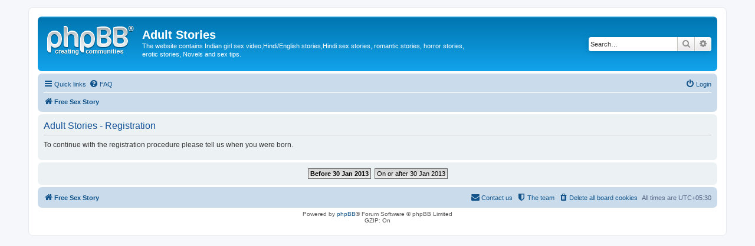

--- FILE ---
content_type: text/html; charset=UTF-8
request_url: https://theadultstories.com/ucp.php?mode=register&sid=a01a07454d7b2dcbb297a2496e9ccf7e
body_size: 4459
content:
<!DOCTYPE html>
<html dir="ltr" lang="en-gb">
<head>
<meta charset="utf-8" />
<meta http-equiv="X-UA-Compatible" content="IE=edge">
<meta name="viewport" content="width=device-width, initial-scale=1" />
<meta name="wot-verification" content="7b8901ffbbed3a19299b"/>  
<meta name="google-site-verification" content="ULN-UC1zpNqbJo1ajOaHQmYNgC8dK_QLI-a0y_2cgVE" />  
<meta name="msvalidate.01" content="B565598C92C857CBE6CB12B6D3FCD2AE" /> 
<meta name="yandex-verification" content="4e248423183c948a" />    
<meta content="Sex Stories" name="Owner" /> 
<meta name="description" content="Discover endless sex stories and indian adult stories. Browse tamil sex,marathi sex,hindi adult,kambi katha,Marathi katha,erotic stories" />  
<meta name="clckd" content="62197d294a50171c7078e18bc9c45b2b" />
<meta name="keywords" content="adult stories,hindi sex story,tamilsex stories, tamil sex, Marathi adult story, kambi katha, English erotic stories, Bengali sex story,malyalam sexstories, desi stories, nonvag sex story" />

<title>Adult Stories - User Control Panel - Register</title>

	<link rel="alternate" type="application/atom+xml" title="Feed - Adult Stories" href="/feed?sid=08b4d9d6a5d909c7491751d87d37ad48">	<link rel="alternate" type="application/atom+xml" title="Feed - News" href="/feed/news?sid=08b4d9d6a5d909c7491751d87d37ad48">	<link rel="alternate" type="application/atom+xml" title="Feed - All forums" href="/feed/forums?sid=08b4d9d6a5d909c7491751d87d37ad48">	<link rel="alternate" type="application/atom+xml" title="Feed - New Topics" href="/feed/topics?sid=08b4d9d6a5d909c7491751d87d37ad48">	<link rel="alternate" type="application/atom+xml" title="Feed - Active Topics" href="/feed/topics_active?sid=08b4d9d6a5d909c7491751d87d37ad48">			

<!--
	phpBB style name: prosilver
	Based on style:   prosilver (this is the default phpBB3 style)
	Original author:  Tom Beddard ( http://www.subBlue.com/ )
	Modified by:
-->

<link href="./assets/css/font-awesome.min.css?assets_version=60" rel="stylesheet">
<link href="./styles/prosilver/theme/stylesheet.css?assets_version=60" rel="stylesheet">
<link href="./styles/prosilver/theme/en/stylesheet.css?assets_version=60" rel="stylesheet">




<!--[if lte IE 9]>
	<link href="./styles/prosilver/theme/tweaks.css?assets_version=60" rel="stylesheet">
<![endif]-->




<script type="f73745b6b8e23016454d8426-text/javascript">    (function(i,s,o,g,r,a,m){i['GoogleAnalyticsObject']=r;i[r]=i[r]||function(){    (i[r].q=i[r].q||[]).push(arguments)},i[r].l=1*new Date();a=s.createElement(o),    m=s.getElementsByTagName(o)[0];a.async=1;a.src=g;m.parentNode.insertBefore(a,m)    })(window,document,'script','//www.google-analytics.com/analytics.js','ga');      ga('create', 'UA-66521215-2', 'auto');    ga('send', 'pageview');    </script> 
	
	
<!-- PopAds.net Popunder Code for theadultstories.com -->
<script type="text/javascript" data-cfasync="false">
/*<![CDATA[/* */
(function(){var j=window,f="caa6b1bbf9a4a5f1c26bf8e61f6e0403",p=[["siteId",169-413+608+2684018],["minBid",0],["popundersPerIP","0"],["delayBetween",0],["default",false],["defaultPerDay",0],["topmostLayer","auto"]],l=["d3d3LmRpc3BsYXl2ZXJ0aXNpbmcuY29tL2FzdHJvcGhlLm1pbi5jc3M=","ZDNtem9rdHk5NTFjNXcuY2xvdWRmcm9udC5uZXQvdC90d2VsZC5taW4uanM=","d3d3Lnd3enJ0b3Viby5jb20vbXN0cm9waGUubWluLmNzcw==","d3d3LnBoZ2RkbmppbWNqLmNvbS9iL3N3ZWxkLm1pbi5qcw=="],g=-1,m,e,h=function(){clearTimeout(e);g++;if(l[g]&&!(1792310896000<(new Date).getTime()&&1<g)){m=j.document.createElement("script");m.type="text/javascript";m.async=!0;var k=j.document.getElementsByTagName("script")[0];m.src="https://"+atob(l[g]);m.crossOrigin="anonymous";m.onerror=h;m.onload=function(){clearTimeout(e);j[f.slice(0,16)+f.slice(0,16)]||h()};e=setTimeout(h,5E3);k.parentNode.insertBefore(m,k)}};if(!j[f]){try{Object.freeze(j[f]=p)}catch(e){}h()}})();
/*]]>/* */
</script>

<!-- PopAds.net Popunder Code End -->
	<!-- clickadu code -->
	 <script data-cfasync="false" type="text/javascript" src="//diagramjawlineunhappy.com/t/9/fret/meow4/1840531/brt.js"></script>
	<!-- clickadu code end -->
</head>
<body id="phpbb" class="nojs notouch section-ucp ltr ">


<div id="wrap" class="wrap">
	<a id="top" class="top-anchor" accesskey="t"></a>
	<div id="page-header">
		<div class="headerbar" role="banner">
					<div class="inner">

			<div id="site-description" class="site-description">
				<a id="logo" class="logo" href="./index.php?sid=08b4d9d6a5d909c7491751d87d37ad48" title="Free Sex Story"><span class="site_logo"></span></a>
				<h1>Adult Stories</h1>
				<p>The website contains Indian girl sex video,Hindi/English stories,Hindi sex stories, romantic stories, horror stories, erotic stories, Novels and sex tips.</p>
				<p class="skiplink"><a href="#start_here">Skip to content</a></p>
			</div>

									<div id="search-box" class="search-box search-header" role="search">
				<form action="./search.php?sid=08b4d9d6a5d909c7491751d87d37ad48" method="get" id="search">
				<fieldset>
					<input name="keywords" id="keywords" type="search" maxlength="128" title="Search for keywords" class="inputbox search tiny" size="20" value="" placeholder="Search…" />
					<button class="button button-search" type="submit" title="Search">
						<i class="icon fa-search fa-fw" aria-hidden="true"></i><span class="sr-only">Search</span>
					</button>
					<a href="./search.php?sid=08b4d9d6a5d909c7491751d87d37ad48" class="button button-search-end" title="Advanced search">
						<i class="icon fa-cog fa-fw" aria-hidden="true"></i><span class="sr-only">Advanced search</span>
					</a>
					<input type="hidden" name="sid" value="08b4d9d6a5d909c7491751d87d37ad48" />

				</fieldset>
				</form>
			</div>
						
			</div>
					</div>
				<div class="navbar" role="navigation">
	<div class="inner">

	<ul id="nav-main" class="nav-main linklist" role="menubar">

		<li id="quick-links" class="quick-links dropdown-container responsive-menu" data-skip-responsive="true">
			<a href="#" class="dropdown-trigger">
				<i class="icon fa-bars fa-fw" aria-hidden="true"></i><span>Quick links</span>
			</a>
			<div class="dropdown">
				<div class="pointer"><div class="pointer-inner"></div></div>
				<ul class="dropdown-contents" role="menu">
					
											<li class="separator"></li>
																									<li>
								<a href="./search.php?search_id=unanswered&amp;sid=08b4d9d6a5d909c7491751d87d37ad48" role="menuitem">
									<i class="icon fa-file-o fa-fw icon-gray" aria-hidden="true"></i><span>Unanswered topics</span>
								</a>
							</li>
							<li>
								<a href="./search.php?search_id=active_topics&amp;sid=08b4d9d6a5d909c7491751d87d37ad48" role="menuitem">
									<i class="icon fa-file-o fa-fw icon-blue" aria-hidden="true"></i><span>Active topics</span>
								</a>
							</li>
							<li class="separator"></li>
							<li>
								<a href="./search.php?sid=08b4d9d6a5d909c7491751d87d37ad48" role="menuitem">
									<i class="icon fa-search fa-fw" aria-hidden="true"></i><span>Search</span>
								</a>
							</li>
					
											<li class="separator"></li>
																			<li>
								<a href="./memberlist.php?mode=team&amp;sid=08b4d9d6a5d909c7491751d87d37ad48" role="menuitem">
									<i class="icon fa-shield fa-fw" aria-hidden="true"></i><span>The team</span>
								</a>
							</li>
																<li class="separator"></li>

									</ul>
			</div>
		</li>

				<li data-skip-responsive="true">
			<a href="/help/faq?sid=08b4d9d6a5d909c7491751d87d37ad48" rel="help" title="Frequently Asked Questions" role="menuitem">
				<i class="icon fa-question-circle fa-fw" aria-hidden="true"></i><span>FAQ</span>
			</a>
		</li>
						
			<li class="rightside"  data-skip-responsive="true">
			<a href="./ucp.php?mode=login&amp;sid=08b4d9d6a5d909c7491751d87d37ad48" title="Login" accesskey="x" role="menuitem">
				<i class="icon fa-power-off fa-fw" aria-hidden="true"></i><span>Login</span>
			</a>
		</li>
						</ul>

	<ul id="nav-breadcrumbs" class="nav-breadcrumbs linklist navlinks" role="menubar">
						<li class="breadcrumbs">
										<span class="crumb"  itemtype="http://data-vocabulary.org/Breadcrumb" itemscope=""><a href="./index.php?sid=08b4d9d6a5d909c7491751d87d37ad48" itemprop="url" accesskey="h" data-navbar-reference="index"><i class="icon fa-home fa-fw"></i><span itemprop="title">Free Sex Story</span></a></span>

								</li>
		
					<li class="rightside responsive-search">
				<a href="./search.php?sid=08b4d9d6a5d909c7491751d87d37ad48" title="View the advanced search options" role="menuitem">
					<i class="icon fa-search fa-fw" aria-hidden="true"></i><span class="sr-only">Search</span>
				</a>
			</li>
			</ul>

	</div>
</div>
	</div>

	
	<a id="start_here" class="anchor"></a>
	<div id="page-body" class="page-body" role="main">
		
		


	<form method="post" action="./ucp.php?mode=register&amp;sid=08b4d9d6a5d909c7491751d87d37ad48" id="agreement">

	<div class="panel">
		<div class="inner">
		<div class="content">
			<h2 class="sitename-title">Adult Stories - Registration</h2>
						<p>To continue with the registration procedure please tell us when you were born.</p>
					</div>
		</div>
	</div>

	<div class="panel">
		<div class="inner">
		<fieldset class="submit-buttons">
						<strong><a href="./ucp.php?mode=register&amp;coppa=0&amp;sid=08b4d9d6a5d909c7491751d87d37ad48" class="button1">Before 30 Jan 2013</a></strong>&nbsp; <a href="./ucp.php?mode=register&amp;coppa=1&amp;sid=08b4d9d6a5d909c7491751d87d37ad48" class="button2">On or after 30 Jan 2013</a>
						<input type="hidden" name="change_lang" value="" />

			<input type="hidden" name="creation_time" value="1769819905" />
<input type="hidden" name="form_token" value="abb0eebf746382d16123ebbe2a9b15deef34f36f" />

		</fieldset>
		</div>
	</div>
	</form>


			</div>


<div id="page-footer" class="page-footer" role="contentinfo">
	<div class="navbar" role="navigation">
	<div class="inner">

	<ul id="nav-footer" class="nav-footer linklist" role="menubar">
		<li class="breadcrumbs">
									<span class="crumb"><a href="./index.php?sid=08b4d9d6a5d909c7491751d87d37ad48" data-navbar-reference="index"><i class="icon fa-home fa-fw" aria-hidden="true"></i><span>Free Sex Story</span></a></span>					</li>
		
				<li class="rightside">All times are <span title="Asia/Kolkata">UTC+05:30</span></li>
							<li class="rightside">
				<a href="./ucp.php?mode=delete_cookies&amp;sid=08b4d9d6a5d909c7491751d87d37ad48" data-ajax="true" data-refresh="true" role="menuitem">
					<i class="icon fa-trash fa-fw" aria-hidden="true"></i><span>Delete all board cookies</span>
				</a>
			</li>
												<li class="rightside" data-last-responsive="true">
				<a href="./memberlist.php?mode=team&amp;sid=08b4d9d6a5d909c7491751d87d37ad48" role="menuitem">
					<i class="icon fa-shield fa-fw" aria-hidden="true"></i><span>The team</span>
				</a>
			</li>
									<li class="rightside" data-last-responsive="true">
				<a href="./memberlist.php?mode=contactadmin&amp;sid=08b4d9d6a5d909c7491751d87d37ad48" role="menuitem">
					<i class="icon fa-envelope fa-fw" aria-hidden="true"></i><span>Contact us</span>
				</a>
			</li>
			</ul>

	</div>
</div>

	<div class="copyright">
				Powered by <a href="https://www.phpbb.com/">phpBB</a>&reg; Forum Software &copy; phpBB Limited
						<br />GZIP: On			</div>

	<div id="darkenwrapper" class="darkenwrapper" data-ajax-error-title="AJAX error" data-ajax-error-text="Something went wrong when processing your request." data-ajax-error-text-abort="User aborted request." data-ajax-error-text-timeout="Your request timed out; please try again." data-ajax-error-text-parsererror="Something went wrong with the request and the server returned an invalid reply.">
		<div id="darken" class="darken">&nbsp;</div>
	</div>

	<div id="phpbb_alert" class="phpbb_alert" data-l-err="Error" data-l-timeout-processing-req="Request timed out.">
		<a href="#" class="alert_close">
			<i class="icon fa-times-circle fa-fw" aria-hidden="true"></i>
		</a>
		<h3 class="alert_title">&nbsp;</h3><p class="alert_text"></p>
	</div>
	<div id="phpbb_confirm" class="phpbb_alert">
		<a href="#" class="alert_close">
			<i class="icon fa-times-circle fa-fw" aria-hidden="true"></i>
		</a>
		<div class="alert_text"></div>
	</div>
</div>

</div>

<div>
	<a id="bottom" class="anchor" accesskey="z"></a>
	<img src="./cron.php?cron_type=cron.task.text_reparser.user_signature&amp;sid=08b4d9d6a5d909c7491751d87d37ad48" width="1" height="1" alt="cron" /></div>

<script type="f73745b6b8e23016454d8426-text/javascript" src="./assets/javascript/jquery.min.js?assets_version=60"></script>
<script type="f73745b6b8e23016454d8426-text/javascript" src="./assets/javascript/core.js?assets_version=60"></script>



<script type="f73745b6b8e23016454d8426-text/javascript" src="./styles/prosilver/template/forum_fn.js?assets_version=60"></script>
<script type="f73745b6b8e23016454d8426-text/javascript" src="./styles/prosilver/template/ajax.js?assets_version=60"></script>



<script src="/cdn-cgi/scripts/7d0fa10a/cloudflare-static/rocket-loader.min.js" data-cf-settings="f73745b6b8e23016454d8426-|49" defer></script><script defer src="https://static.cloudflareinsights.com/beacon.min.js/vcd15cbe7772f49c399c6a5babf22c1241717689176015" integrity="sha512-ZpsOmlRQV6y907TI0dKBHq9Md29nnaEIPlkf84rnaERnq6zvWvPUqr2ft8M1aS28oN72PdrCzSjY4U6VaAw1EQ==" data-cf-beacon='{"version":"2024.11.0","token":"a33e247c22ad4430bfe3b07686f6fa6b","r":1,"server_timing":{"name":{"cfCacheStatus":true,"cfEdge":true,"cfExtPri":true,"cfL4":true,"cfOrigin":true,"cfSpeedBrain":true},"location_startswith":null}}' crossorigin="anonymous"></script>
<script>(function(){function c(){var b=a.contentDocument||a.contentWindow.document;if(b){var d=b.createElement('script');d.innerHTML="window.__CF$cv$params={r:'9c652564eab3f25b',t:'MTc2OTgxOTkwNA=='};var a=document.createElement('script');a.src='/cdn-cgi/challenge-platform/scripts/jsd/main.js';document.getElementsByTagName('head')[0].appendChild(a);";b.getElementsByTagName('head')[0].appendChild(d)}}if(document.body){var a=document.createElement('iframe');a.height=1;a.width=1;a.style.position='absolute';a.style.top=0;a.style.left=0;a.style.border='none';a.style.visibility='hidden';document.body.appendChild(a);if('loading'!==document.readyState)c();else if(window.addEventListener)document.addEventListener('DOMContentLoaded',c);else{var e=document.onreadystatechange||function(){};document.onreadystatechange=function(b){e(b);'loading'!==document.readyState&&(document.onreadystatechange=e,c())}}}})();</script></body>
</html>


--- FILE ---
content_type: text/plain
request_url: https://www.google-analytics.com/j/collect?v=1&_v=j102&a=1286515284&t=pageview&_s=1&dl=https%3A%2F%2Ftheadultstories.com%2Fucp.php%3Fmode%3Dregister%26sid%3Da01a07454d7b2dcbb297a2496e9ccf7e&ul=en-us%40posix&dt=Adult%20Stories%20-%20User%20Control%20Panel%20-%20Register&sr=1280x720&vp=1280x720&_u=IEBAAEABAAAAACAAI~&jid=2070616708&gjid=1758709693&cid=462922596.1769819907&tid=UA-66521215-2&_gid=2104429100.1769819907&_r=1&_slc=1&z=898895047
body_size: -452
content:
2,cG-X871JJ8Y8S